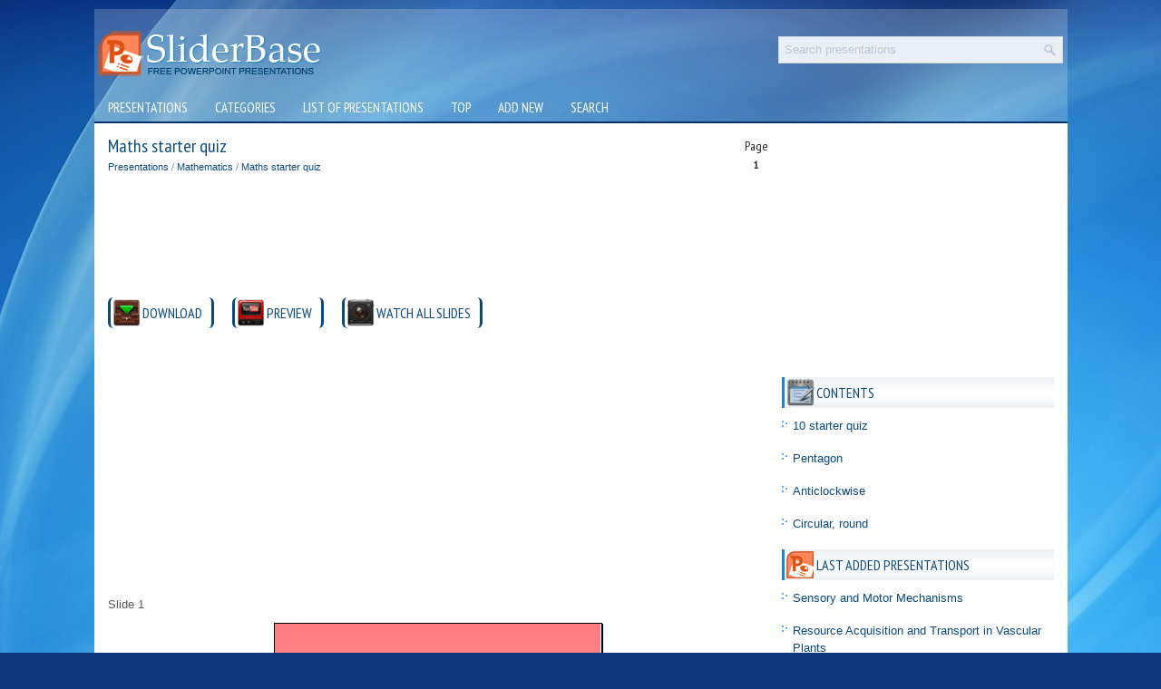

--- FILE ---
content_type: text/html
request_url: https://www.sliderbase.com/spitem-274-1.html
body_size: 3356
content:
<!DOCTYPE html>
<html lang="en-US">

<head>
<meta charset="windows-1251">
<title>Maths starter quiz - Presentation Mathematics</title>
<link rel="stylesheet" href="style.css" type="text/css">
<link rel="shortcut icon" href="favicon.ico" type="image/x-icon" />

<link rel="stylesheet" type="text/css" href="css/lightwindow.css" />
<link rel="stylesheet" type="text/css" href="media-queries.css" />
<meta name="viewport" content="width=device-width, initial-scale=1.0">
<script type="text/javascript" src="javascript/prototype.js"></script>
<script type="text/javascript" src="javascript/effects.js"></script>
<script type="text/javascript" src="javascript/lightwindow.js"></script>
</head>

<body>

<div class="slipo_all">
	<div class="slipo_head">
		<a href="/">
		<img src="images/logo.png" alt="Free Powerpoint Presentations" border="0"></a>
		<div id="search" title="Type and hit enter">
				<form id="searchform" action="/search.php" method="get">
					<input id="s" type="text" onfocus="if (this.value == 'Search presentations') {this.value = '';}" onblur="if (this.value == '') {this.value = 'Search presentations';}" name="s" value="Search presentations"></input>
					    	<input src="images/search.png" class="searchimage" type="image" title="">
				</form>
			</div>
					<div style="clear:both">
		</div>
	</div>
	<div class="slipo_topmenu">
		<ul>
			<li><a href="/">Presentations</a></li>
			<li><a href="/categories.html">Categories</a></li>
			<li class="mabnone"><a href="/listpresentations.html">List of presentations</a></li>
			<li><a href="/top.html">Top</a></li>
			<li><a href="/addpresentation.html">Add new</a></li>
			<li class="mabnone"><a href="/search.php">Search</a></li>
		</ul>
	</div>
	<div class="slipo_mainarea">
		<div class="slipo_text">
			<h1>Maths starter quiz<div style="float:right; color:#222222; text-align:center; font-size:14px ;margin-bottom:5px;">Page <br />
<big style="font-size:12px;"><b>1</b></big></div></h1>
			<div class="subtitle">
				<a href="/">Presentations</a> / <a href="/spdic-11-0.html">Mathematics</a> / <a href="/spitem-274-1.html">Maths starter quiz</a></div>
			<script async src="https://pagead2.googlesyndication.com/pagead/js/adsbygoogle.js?client=ca-pub-4191894785090842"
     crossorigin="anonymous"></script>
<!-- sliderbase.com top 120 adaptiv -->
<ins class="adsbygoogle"
     style="display:block; height: 120px;"
     data-ad-client="ca-pub-4191894785090842"
     data-ad-slot="9712897620"></ins>
<script>
     (adsbygoogle = window.adsbygoogle || []).push({});
</script>
			<p><div style="clear:both">
<h4 style="background: url('images/file.png') no-repeat scroll left 2px center transparent;">
<a href="prdownload-274.html" style="display:block;">DOWNLOAD</a>
</h4><h4 style="background: url('images/youtube.png') no-repeat scroll left 2px center transparent;">
<a href="http://www.youtube.com/watch?v=g_CXnD1KBK0" style="display:block;" target="_blank">PREVIEW</a>
</h4><h4 style="background: url('images/slides.png') no-repeat scroll left 2px center transparent;">
<a href="images/referats/274b/(1).PNG" class="lightwindow" rel="[Maths starter quiz]" title="Maths starter quiz" >WATCH ALL SLIDES</a>
</h4><div style="clear:both"></div></div><div style="margin: 10px 0"><script async src="https://pagead2.googlesyndication.com/pagead/js/adsbygoogle.js?client=ca-pub-4191894785090842"
     crossorigin="anonymous"></script>
<!-- sliderbase.com side 300x250 -->
<ins class="adsbygoogle"
     style="display:inline-block;width:300px;height:250px"
     data-ad-client="ca-pub-4191894785090842"
     data-ad-slot="1262442400"></ins>
<script>
     (adsbygoogle = window.adsbygoogle || []).push({});
</script></div><script type="text/javascript">
<!--
var _acic={dataProvider:10};(function(){var e=document.createElement("script");e.type="text/javascript";e.async=true;e.src="https://www.acint.net/aci.js";var t=document.getElementsByTagName("script")[0];t.parentNode.insertBefore(e,t)})()
//-->
</script><p>Slide 1</p>
<p align="center"><a href="/images/referats/274b/(1).PNG" class="lightwindow page-options"><img width=364 height=274 src="images/referats/274/image001.png" title="10 starter quiz" alt="10 starter quiz"></a></p>
<h2>10 starter quiz </h2></p>
<p>questions</p>
<p>Slide 2</p>
<p align="center"><a href="/images/referats/274b/(2).PNG" class="lightwindow page-options"><img width=364 height=274 src="images/referats/274/image002.png" title="What is the missing number?" alt="What is the missing number?"></a></p>
<p>What is the missing number?</p>
<p>18 X ? = 180</p>
<p>Slide 3</p>
<p align="center"><a href="/images/referats/274b/(3).PNG" class="lightwindow page-options"><img width=364 height=274 src="images/referats/274/image003.png" title="10" alt="10"></a></p>
<p>10</p>
<p>Slide 4</p>
<p align="center"><a href="/images/referats/274b/(4).PNG" class="lightwindow page-options"><img width=364 height=274 src="images/referats/274/image004.png" title="Which 2D shape has 5 sides?" alt="Which 2D shape has 5 sides?"></a></p>
<p>Which 2D shape has 5 sides?</p>
<p>Slide 5</p>
<p align="center"><a href="/images/referats/274b/(5).PNG" class="lightwindow page-options"><img width=364 height=274 src="images/referats/274/image005.png" title="Pentagon" alt="Pentagon"></a></p>
<h2>Pentagon</h2></p>
<p>Slide 6</p>
<p align="center"><a href="/images/referats/274b/(6).PNG" class="lightwindow page-options"><img width=364 height=274 src="images/referats/274/image006.png" title="Which numbers between 0 and 14 are impossible to get with a throw of 2 dice?" alt="Which numbers between 0 and 14 are impossible to get with a throw of 2 dice?"></a></p>
<p>Which numbers between 0 and 14 are impossible to get with a throw of 2 dice?</p>
<p>Slide 7</p>
<p align="center"><a href="/images/referats/274b/(7).PNG" class="lightwindow page-options"><img width=364 height=274 src="images/referats/274/image007.png" title="1 and 13" alt="1 and 13"></a></p>
<p>1 and 13</p>
<p>Slide 8</p>
<p align="center"><a href="/images/referats/274b/(8).PNG" class="lightwindow page-options"><img width=364 height=274 src="images/referats/274/image008.png" title="How many years are there in a century?" alt="How many years are there in a century?"></a></p>
<p>How many years are there in a century?</p>
<p>Slide 9</p>
<p align="center"><a href="/images/referats/274b/(9).PNG" class="lightwindow page-options"><img width=364 height=274 src="images/referats/274/image009.png" title="100" alt="100"></a></p>
<p>100</p>
<p>Slide 10</p>
<p align="center"><a href="/images/referats/274b/(10).PNG" class="lightwindow page-options"><img width=364 height=274 src="images/referats/274/image010.png" title="What direction is the opposite to clockwise?" alt="What direction is the opposite to clockwise?"></a></p>
<p>What direction is the opposite to clockwise?</p>
<p>Slide 11</p>
<p align="center"><a href="/images/referats/274b/(11).PNG" class="lightwindow page-options"><img width=364 height=274 src="images/referats/274/image011.png" title="Anticlockwise" alt="Anticlockwise"></a></p>
<h2>Anticlockwise</h2></p>
<p>Slide 12</p>
<p align="center"><a href="/images/referats/274b/(12).PNG" class="lightwindow page-options"><img width=364 height=274 src="images/referats/274/image012.png" title="What is the missing number?" alt="What is the missing number?"></a></p>
<p>What is the missing number?</p>
<p>70 divided by ? = 10</p>
<p>Slide 13</p>
<p align="center"><a href="/images/referats/274b/(13).PNG" class="lightwindow page-options"><img width=364 height=274 src="images/referats/274/image013.png" title="7" alt="7"></a></p>
<p>7</p>
<p>Slide 14</p>
<p align="center"><a href="/images/referats/274b/(14).PNG" class="lightwindow page-options"><img width=364 height=274 src="images/referats/274/image014.png" title="What shape is a pie chart?" alt="What shape is a pie chart?"></a></p>
<p>What shape is a pie chart?</p>
<p>Slide 15</p>
<p align="center"><a href="/images/referats/274b/(15).PNG" class="lightwindow page-options"><img width=364 height=274 src="images/referats/274/image015.png" title="Circular, round" alt="Circular, round"></a></p>
<h2>Circular, round</h2></p>
<p>Slide 16</p>
<p align="center"><a href="/images/referats/274b/(16).PNG" class="lightwindow page-options"><img width=364 height=274 src="images/referats/274/image016.png" title="How many centimetres in 1.8 m?" alt="How many centimetres in 1.8 m?"></a></p>
<p>How many centimetres in 1.8 m?</p>
<p>Slide 17</p>
<p align="center"><a href="/images/referats/274b/(17).PNG" class="lightwindow page-options"><img width=364 height=274 src="images/referats/274/image017.png" title="180" alt="180"></a></p>
<p>180</p>
<p>Slide 18</p>
<p align="center"><a href="/images/referats/274b/(18).PNG" class="lightwindow page-options"><img width=364 height=274 src="images/referats/274/image018.png" title="What is the missing sign?" alt="What is the missing sign?"></a></p>
<p>What is the missing sign?</p>
<p>3 ? 9 = 27</p>
<p>Slide 19</p>
<p align="center"><a href="/images/referats/274b/(19).PNG" class="lightwindow page-options"><img width=364 height=274 src="images/referats/274/image019.png" title="X" alt="X"></a></p>
<p>X</p>
<p>Slide 20</p>
<p align="center"><a href="/images/referats/274b/(20).PNG" class="lightwindow page-options"><img width=364 height=274 src="images/referats/274/image020.png" title="Where is the line of symmetry on your body?" alt="Where is the line of symmetry on your body?"></a></p>
<p>Where is the line of symmetry on your body?</p>
<p>Slide 21</p>
<p align="center"><a href="/images/referats/274b/(21).PNG" class="lightwindow page-options"><img width=364 height=274 src="images/referats/274/image021.png" title="Down the middle from top to bottom!" alt="Down the middle from top to bottom!"></a></p>
<p>Down the middle from top to bottom!</p>
<p>Slide 22</p>
<p align="center"><a href="/images/referats/274b/(22).PNG" class="lightwindow page-options"><img width=364 height=274 src="images/referats/274/image022.png" title="10/10 - Superstar!" alt="10/10 - Superstar!"></a></p>
<p>10/10 - Superstar!</p>
<p>9/10 - Very Good indeed!</p>
<p>8/10 - Good on ya!</p>
<p>7/10 - O.K (ish!)</p>
<p>6/10 - Go home and learn your work!</p>


<a href="images/referats/274b/(10).PNG" class="lightwindow" rel="[Maths starter quiz]" title="Maths starter quiz" ></a><a href="images/referats/274b/(11).PNG" class="lightwindow" rel="[Maths starter quiz]" title="Maths starter quiz" ></a><a href="images/referats/274b/(12).PNG" class="lightwindow" rel="[Maths starter quiz]" title="Maths starter quiz" ></a><a href="images/referats/274b/(13).PNG" class="lightwindow" rel="[Maths starter quiz]" title="Maths starter quiz" ></a><a href="images/referats/274b/(14).PNG" class="lightwindow" rel="[Maths starter quiz]" title="Maths starter quiz" ></a><a href="images/referats/274b/(15).PNG" class="lightwindow" rel="[Maths starter quiz]" title="Maths starter quiz" ></a><a href="images/referats/274b/(16).PNG" class="lightwindow" rel="[Maths starter quiz]" title="Maths starter quiz" ></a><a href="images/referats/274b/(17).PNG" class="lightwindow" rel="[Maths starter quiz]" title="Maths starter quiz" ></a><a href="images/referats/274b/(18).PNG" class="lightwindow" rel="[Maths starter quiz]" title="Maths starter quiz" ></a><a href="images/referats/274b/(19).PNG" class="lightwindow" rel="[Maths starter quiz]" title="Maths starter quiz" ></a><a href="images/referats/274b/(2).PNG" class="lightwindow" rel="[Maths starter quiz]" title="Maths starter quiz" ></a><a href="images/referats/274b/(20).PNG" class="lightwindow" rel="[Maths starter quiz]" title="Maths starter quiz" ></a><a href="images/referats/274b/(21).PNG" class="lightwindow" rel="[Maths starter quiz]" title="Maths starter quiz" ></a><a href="images/referats/274b/(22).PNG" class="lightwindow" rel="[Maths starter quiz]" title="Maths starter quiz" ></a><a href="images/referats/274b/(3).PNG" class="lightwindow" rel="[Maths starter quiz]" title="Maths starter quiz" ></a><a href="images/referats/274b/(4).PNG" class="lightwindow" rel="[Maths starter quiz]" title="Maths starter quiz" ></a><a href="images/referats/274b/(5).PNG" class="lightwindow" rel="[Maths starter quiz]" title="Maths starter quiz" ></a><a href="images/referats/274b/(6).PNG" class="lightwindow" rel="[Maths starter quiz]" title="Maths starter quiz" ></a><a href="images/referats/274b/(7).PNG" class="lightwindow" rel="[Maths starter quiz]" title="Maths starter quiz" ></a><a href="images/referats/274b/(8).PNG" class="lightwindow" rel="[Maths starter quiz]" title="Maths starter quiz" ></a><a href="images/referats/274b/(9).PNG" class="lightwindow" rel="[Maths starter quiz]" title="Maths starter quiz" ></a><div><div  align="right">Go to page:<br />&nbsp;1&nbsp;&nbsp;<a href="spitem-274-2.html">2</a>&nbsp;</div></div><div style="margin-top:20px"><script async src="https://pagead2.googlesyndication.com/pagead/js/adsbygoogle.js?client=ca-pub-4191894785090842"
     crossorigin="anonymous"></script>
<!-- sliderbase.com bot adaptiv -->
<ins class="adsbygoogle"
     style="display:block"
     data-ad-client="ca-pub-4191894785090842"
     data-ad-slot="8210994138"
     data-ad-format="auto"
     data-full-width-responsive="true"></ins>
<script>
     (adsbygoogle = window.adsbygoogle || []).push({});
</script></div>
<script>
// <!--
document.write('<iframe src="counter.php?rid=274" width=0 height=0 marginwidth=0 marginheight=0 scrolling=no frameborder=0 class="ifrmob"></iframe>');
// -->
</script>
</p>
			 </div>

		<div class="slipo_side">
                 <script async src="https://pagead2.googlesyndication.com/pagead/js/adsbygoogle.js?client=ca-pub-4191894785090842"
     crossorigin="anonymous"></script>
<!-- sliderbase.com side 300x250 -->
<ins class="adsbygoogle"
     style="display:inline-block;width:300px;height:250px"
     data-ad-client="ca-pub-4191894785090842"
     data-ad-slot="1262442400"></ins>
<script>
     (adsbygoogle = window.adsbygoogle || []).push({});
</script>
			<div align="center" style="margin:10px 0">
			</div>
			<h2 style="background: url('images/h2contents.png') no-repeat scroll left top transparent;">Contents</h2>
							<ul>
								<li><a href="/spitem-274-1.html#1">10 starter quiz</a></li><li><a href="/spitem-274-1.html#2">Pentagon</a></li><li><a href="/spitem-274-1.html#3">Anticlockwise</a></li><li><a href="/spitem-274-1.html#4">Circular, round</a></li>
							</ul>

			<h2 style="background: url('images/h2new.png') no-repeat scroll left center transparent;">
			Last added presentations</h2>
			<ul>
				<li><a href="/spitem-1619-1.html">Sensory and Motor Mechanisms</a></li>
<li><a href="/spitem-1618-1.html">Resource Acquisition and Transport in Vascular Plants</a></li>
<li><a href="/spitem-1613-1.html">The Effects of Radiation on Living Things</a></li>
<li><a href="/spitem-1606-1.html">Simulation at NASA for the Space Radiation Effort</a></li>
<li><a href="/spitem-1595-1.html">Newton’s Law of Gravity</a></li>
<li><a href="/spitem-1592-1.html">Mechanical, Electromagnetic, Electrical, Chemical and Thermal</a></li>
<li><a href="/spitem-1584-1.html">Friction</a></li>
			</ul>
			<div align="center" style="margin:10px 0">
				<div style="margin:2px;">
<!--LiveInternet counter--><script type="text/javascript">
document.write('<a href="//www.liveinternet.ru/click" '+
'target="_blank"><img src="//counter.yadro.ru/hit?t16.1;r'+
escape(document.referrer)+((typeof(screen)=='undefined')?'':
';s'+screen.width+'*'+screen.height+'*'+(screen.colorDepth?
screen.colorDepth:screen.pixelDepth))+';u'+escape(document.URL)+
';h'+escape(document.title.substring(0,150))+';'+Math.random()+
'" alt="" title="" '+
'border="0" width="88" height="31"><\/a>')
</script><!--/LiveInternet-->
</div></div>
			<ul>
			</ul>
		</div>
		<div style="clear:both">
		</div>
	</div>
	<div class="slipo_bottom">
		© 2010-2026 powerpoint presentations</div>
</div>
</div>

</body>

</html>
